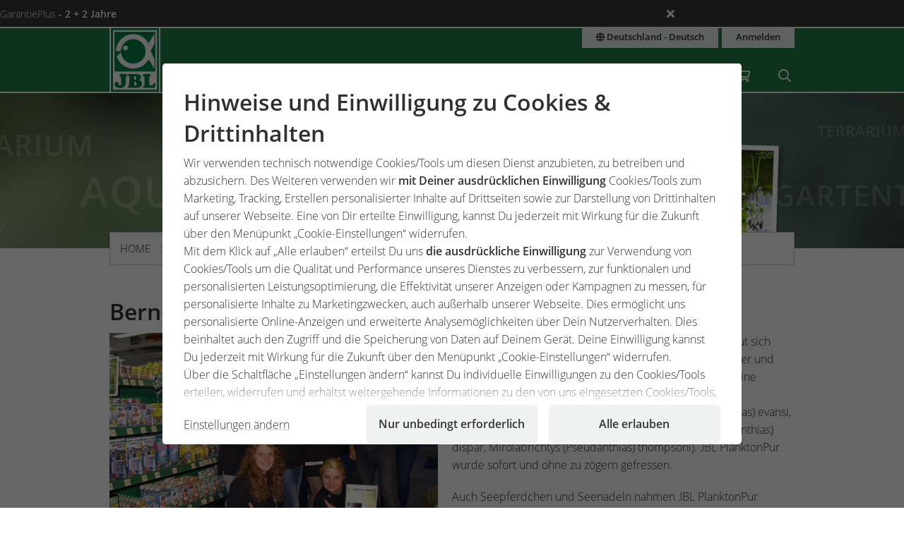

--- FILE ---
content_type: text/html;charset=UTF-8
request_url: https://www.jbl.de/de/presse/detail/475/bernd-silbermann-erhielt-das-erste-paket-jbl-planktonpur?country=de
body_size: 11141
content:
<!doctype html>
<html class="no-js" lang="de" prefix="og: http://ogp.me/ns#">
<head>
  <meta charset="utf-8">
  <meta name="viewport" content="width=device-width, initial-scale=1.0">
  <meta http-equiv="x-ua-compatible" content="ie=edge">
  <title>Bernd Silbermann erhielt das erste Paket JBL PlanktonPur</title>
  <link as="font" href="/lib/fonts/JBLSans_Light/JBLSansLight.woff2?v=1" type="font/woff2" crossorigin="anonymous">
  <link as="font" href="/lib/fonts/JBLSans_Semibold/JBLSansSemibold.woff2?v=1" type="font/woff2" crossorigin="anonymous">
  <meta name="robots" content="all">
  <meta property="og:title" content="Bernd Silbermann erhielt das erste Paket JBL PlanktonPur">
  <meta property="og:image" content="https://www.jbl.de/images/container/w608_h364/62679.jpg">
  <meta property="og:description" content="Das Team vom Zoofachgeschäft Silbermann in Lebach freut sich über die erste große Lieferung mit JBL PlanktonPur! Inhaber und Meerwasserspezialist Bernd Silbermann hat sich gleich eine Packung JBL PlanktonPur geschnappt und sie bei seinen Fahnenbarschen ausprobiert">
  <meta property="og:type" content="website">
  <meta name="description" content="Neben Produktneuheiten finden Sie hier viele weitere Informationen rund um JBL und Ihr Hobby. ">
  <meta name="keywords" content="Presse, PR, Neuigkeiten, News, Informationen, JBL">
  <meta name="msapplication-TileColor" content="#ffffff">
  <meta name="msapplication-TileImage" content="/mstile-144x144.png?v=477PM8m827">
  <meta name="theme-color" content="#F5F7F5">
  <link rel="apple-touch-icon" sizes="57x57" href="/apple-touch-icon-57x57.png?v=477PM8m827">
  <link rel="apple-touch-icon" sizes="60x60" href="/apple-touch-icon-60x60.png?v=477PM8m827">
  <link rel="apple-touch-icon" sizes="72x72" href="/apple-touch-icon-72x72.png?v=477PM8m827">
  <link rel="apple-touch-icon" sizes="76x76" href="/apple-touch-icon-76x76.png?v=477PM8m827">
  <link rel="apple-touch-icon" sizes="114x114" href="/apple-touch-icon-114x114.png?v=477PM8m827">
  <link rel="apple-touch-icon" sizes="120x120" href="/apple-touch-icon-120x120.png?v=477PM8m827">
  <link rel="apple-touch-icon" sizes="144x144" href="/apple-touch-icon-144x144.png?v=477PM8m827">
  <link rel="apple-touch-icon" sizes="152x152" href="/apple-touch-icon-152x152.png?v=477PM8m827">
  <link rel="apple-touch-icon" sizes="180x180" href="/apple-touch-icon-180x180.png?v=477PM8m827">
  <link rel="icon" href="/favicon.ico?v=477PM8m827" sizes="32x32">
  <link rel="icon" type="image/png" href="/favicon-32x32.png?v=477PM8m827" sizes="32x32">
  <link rel="icon" type="image/png" href="/android-chrome-192x192.png?v=477PM8m827" sizes="192x192">
  <link rel="icon" type="image/png" href="/favicon-96x96.png?v=477PM8m827" sizes="96x96">
  <link rel="icon" type="image/png" href="/favicon-16x16.png?v=477PM8m827" sizes="16x16">
  <link rel="manifest" href="/manifest.json?v=477PM8m827">
  <link rel="mask-icon" href="/safari-pinned-tab.svg?v=477PM8m827" color="#208149">
  <link rel="shortcut icon" href="/favicon.ico?v=477PM8m827">
  <link rel="canonical" href="https://www.jbl.de/de/presse/detail/475/bernd-silbermann-erhielt-das-erste-paket-jbl-planktonpur?country=de">
  <link rel="alternate" hreflang="en-dz" href="https://www.jbl.de/en/press/detail/475/bernd-silbermann-erhielt-das-erste-paket-jbl-planktonpur?country=dz">
  <link rel="alternate" hreflang="fr-dz" href="https://www.jbl.de/fr/presse/detail/475/bernd-silbermann-erhielt-das-erste-paket-jbl-planktonpur?country=dz">
  <link rel="alternate" hreflang="es-ar" href="https://www.jbl.de/es/prensa/detail/475/bernd-silbermann-erhielt-das-erste-paket-jbl-planktonpur?country=ar">
  <link rel="alternate" hreflang="en-au" href="https://www.jbl.de/en/press/detail/475/bernd-silbermann-erhielt-das-erste-paket-jbl-planktonpur?country=au">
  <link rel="alternate" hreflang="nl-be" href="https://www.jbl.de/nl/pers/detail/475/bernd-silbermann-erhielt-das-erste-paket-jbl-planktonpur?country=be">
  <link rel="alternate" hreflang="de-be" href="https://www.jbl.de/de/presse/detail/475/bernd-silbermann-erhielt-das-erste-paket-jbl-planktonpur?country=be">
  <link rel="alternate" hreflang="fr-be" href="https://www.jbl.de/fr/presse/detail/475/bernd-silbermann-erhielt-das-erste-paket-jbl-planktonpur?country=be">
  <link rel="alternate" hreflang="es-bo" href="https://www.jbl.de/es/prensa/detail/475/bernd-silbermann-erhielt-das-erste-paket-jbl-planktonpur?country=bo">
  <link rel="alternate" hreflang="en-ba" href="https://www.jbl.de/en/press/detail/475/bernd-silbermann-erhielt-das-erste-paket-jbl-planktonpur?country=ba">
  <link rel="alternate" hreflang="pt-br" href="https://www.jbl.de/pt/imprensa/detail/475/bernd-silbermann-erhielt-das-erste-paket-jbl-planktonpur?country=br">
  <link rel="alternate" hreflang="en-bn" href="https://www.jbl.de/en/press/detail/475/bernd-silbermann-erhielt-das-erste-paket-jbl-planktonpur?country=bn">
  <link rel="alternate" hreflang="en-bg" href="https://www.jbl.de/en/press/detail/475/bernd-silbermann-erhielt-das-erste-paket-jbl-planktonpur?country=bg">
  <link rel="alternate" hreflang="tr-bg" href="https://www.jbl.de/tr/basin/detail/475/bernd-silbermann-erhielt-das-erste-paket-jbl-planktonpur?country=bg">
  <link rel="alternate" hreflang="en-ca" href="https://www.jbl.de/en/press/detail/475/bernd-silbermann-erhielt-das-erste-paket-jbl-planktonpur?country=ca">
  <link rel="alternate" hreflang="fr-ca" href="https://www.jbl.de/fr/presse/detail/475/bernd-silbermann-erhielt-das-erste-paket-jbl-planktonpur?country=ca">
  <link rel="alternate" hreflang="cs-cz" href="https://www.jbl.de/cs/media/detail/475/bernd-silbermann-erhielt-das-erste-paket-jbl-planktonpur?country=cz">
  <link rel="alternate" hreflang="es-cl" href="https://www.jbl.de/es/prensa/detail/475/bernd-silbermann-erhielt-das-erste-paket-jbl-planktonpur?country=cl">
  <link rel="alternate" hreflang="en-cn" href="https://www.jbl.de/en/press/detail/475/bernd-silbermann-erhielt-das-erste-paket-jbl-planktonpur?country=cn">
  <link rel="alternate" hreflang="en-hr" href="https://www.jbl.de/en/press/detail/475/bernd-silbermann-erhielt-das-erste-paket-jbl-planktonpur?country=hr">
  <link rel="alternate" hreflang="en-cy" href="https://www.jbl.de/en/press/detail/475/bernd-silbermann-erhielt-das-erste-paket-jbl-planktonpur?country=cy">
  <link rel="alternate" hreflang="de-dk" href="https://www.jbl.de/de/presse/detail/475/bernd-silbermann-erhielt-das-erste-paket-jbl-planktonpur?country=dk">
  <link rel="alternate" hreflang="en-dk" href="https://www.jbl.de/en/press/detail/475/bernd-silbermann-erhielt-das-erste-paket-jbl-planktonpur?country=dk">
  <link rel="alternate" hreflang="de-de" href="https://www.jbl.de/de/presse/detail/475/bernd-silbermann-erhielt-das-erste-paket-jbl-planktonpur?country=de">
  <link rel="alternate" hreflang="en-eg" href="https://www.jbl.de/en/press/detail/475/bernd-silbermann-erhielt-das-erste-paket-jbl-planktonpur?country=eg">
  <link rel="alternate" hreflang="en-sv" href="https://www.jbl.de/en/press/detail/475/bernd-silbermann-erhielt-das-erste-paket-jbl-planktonpur?country=sv">
  <link rel="alternate" hreflang="es-sv" href="https://www.jbl.de/es/prensa/detail/475/bernd-silbermann-erhielt-das-erste-paket-jbl-planktonpur?country=sv">
  <link rel="alternate" hreflang="en-ee" href="https://www.jbl.de/en/press/detail/475/bernd-silbermann-erhielt-das-erste-paket-jbl-planktonpur?country=ee">
  <link rel="alternate" hreflang="en-fo" href="https://www.jbl.de/en/press/detail/475/bernd-silbermann-erhielt-das-erste-paket-jbl-planktonpur?country=fo">
  <link rel="alternate" hreflang="en-fi" href="https://www.jbl.de/en/press/detail/475/bernd-silbermann-erhielt-das-erste-paket-jbl-planktonpur?country=fi">
  <link rel="alternate" hreflang="en-fr" href="https://www.jbl.de/en/press/detail/475/bernd-silbermann-erhielt-das-erste-paket-jbl-planktonpur?country=fr">
  <link rel="alternate" hreflang="fr-fr" href="https://www.jbl.de/fr/presse/detail/475/bernd-silbermann-erhielt-das-erste-paket-jbl-planktonpur?country=fr">
  <link rel="alternate" hreflang="en-ge" href="https://www.jbl.de/en/press/detail/475/bernd-silbermann-erhielt-das-erste-paket-jbl-planktonpur?country=ge">
  <link rel="alternate" hreflang="en-gi" href="https://www.jbl.de/en/press/detail/475/bernd-silbermann-erhielt-das-erste-paket-jbl-planktonpur?country=gi">
  <link rel="alternate" hreflang="es-gi" href="https://www.jbl.de/es/prensa/detail/475/bernd-silbermann-erhielt-das-erste-paket-jbl-planktonpur?country=gi">
  <link rel="alternate" hreflang="en-gb" href="https://www.jbl.de/en/press/detail/475/bernd-silbermann-erhielt-das-erste-paket-jbl-planktonpur?country=gb">
  <link rel="alternate" hreflang="en-gr" href="https://www.jbl.de/en/press/detail/475/bernd-silbermann-erhielt-das-erste-paket-jbl-planktonpur?country=gr">
  <link rel="alternate" hreflang="en-gl" href="https://www.jbl.de/en/press/detail/475/bernd-silbermann-erhielt-das-erste-paket-jbl-planktonpur?country=gl">
  <link rel="alternate" hreflang="fr-gp" href="https://www.jbl.de/fr/presse/detail/475/bernd-silbermann-erhielt-das-erste-paket-jbl-planktonpur?country=gp">
  <link rel="alternate" hreflang="en-hk" href="https://www.jbl.de/en/press/detail/475/bernd-silbermann-erhielt-das-erste-paket-jbl-planktonpur?country=hk">
  <link rel="alternate" hreflang="en-hu" href="https://www.jbl.de/en/press/detail/475/bernd-silbermann-erhielt-das-erste-paket-jbl-planktonpur?country=hu">
  <link rel="alternate" hreflang="en-is" href="https://www.jbl.de/en/press/detail/475/bernd-silbermann-erhielt-das-erste-paket-jbl-planktonpur?country=is">
  <link rel="alternate" hreflang="fr-re" href="https://www.jbl.de/fr/presse/detail/475/bernd-silbermann-erhielt-das-erste-paket-jbl-planktonpur?country=re">
  <link rel="alternate" hreflang="en-in" href="https://www.jbl.de/en/press/detail/475/bernd-silbermann-erhielt-das-erste-paket-jbl-planktonpur?country=in">
  <link rel="alternate" hreflang="en-id" href="https://www.jbl.de/en/press/detail/475/bernd-silbermann-erhielt-das-erste-paket-jbl-planktonpur?country=id">
  <link rel="alternate" hreflang="en-ir" href="https://www.jbl.de/en/press/detail/475/bernd-silbermann-erhielt-das-erste-paket-jbl-planktonpur?country=ir">
  <link rel="alternate" hreflang="en-ie" href="https://www.jbl.de/en/press/detail/475/bernd-silbermann-erhielt-das-erste-paket-jbl-planktonpur?country=ie">
  <link rel="alternate" hreflang="en-il" href="https://www.jbl.de/en/press/detail/475/bernd-silbermann-erhielt-das-erste-paket-jbl-planktonpur?country=il">
  <link rel="alternate" hreflang="it-it" href="https://www.jbl.de/it/stampa/detail/475/bernd-silbermann-erhielt-das-erste-paket-jbl-planktonpur?country=it">
  <link rel="alternate" hreflang="en-jp" href="https://www.jbl.de/en/press/detail/475/bernd-silbermann-erhielt-das-erste-paket-jbl-planktonpur?country=jp">
  <link rel="alternate" hreflang="en-jo" href="https://www.jbl.de/en/press/detail/475/bernd-silbermann-erhielt-das-erste-paket-jbl-planktonpur?country=jo">
  <link rel="alternate" hreflang="en-kz" href="https://www.jbl.de/en/press/detail/475/bernd-silbermann-erhielt-das-erste-paket-jbl-planktonpur?country=kz">
  <link rel="alternate" hreflang="en-ke" href="https://www.jbl.de/en/press/detail/475/bernd-silbermann-erhielt-das-erste-paket-jbl-planktonpur?country=ke">
  <link rel="alternate" hreflang="tr-cy" href="https://www.jbl.de/tr/basin/detail/475/bernd-silbermann-erhielt-das-erste-paket-jbl-planktonpur?country=cy">
  <link rel="alternate" hreflang="en-kr" href="https://www.jbl.de/en/press/detail/475/bernd-silbermann-erhielt-das-erste-paket-jbl-planktonpur?country=kr">
  <link rel="alternate" hreflang="en-lv" href="https://www.jbl.de/en/press/detail/475/bernd-silbermann-erhielt-das-erste-paket-jbl-planktonpur?country=lv">
  <link rel="alternate" hreflang="fr-mc" href="https://www.jbl.de/fr/presse/detail/475/bernd-silbermann-erhielt-das-erste-paket-jbl-planktonpur?country=mc">
  <link rel="alternate" hreflang="en-lb" href="https://www.jbl.de/en/press/detail/475/bernd-silbermann-erhielt-das-erste-paket-jbl-planktonpur?country=lb">
  <link rel="alternate" hreflang="de-li" href="https://www.jbl.de/de/presse/detail/475/bernd-silbermann-erhielt-das-erste-paket-jbl-planktonpur?country=li">
  <link rel="alternate" hreflang="en-lt" href="https://www.jbl.de/en/press/detail/475/bernd-silbermann-erhielt-das-erste-paket-jbl-planktonpur?country=lt">
  <link rel="alternate" hreflang="fr-lu" href="https://www.jbl.de/fr/presse/detail/475/bernd-silbermann-erhielt-das-erste-paket-jbl-planktonpur?country=lu">
  <link rel="alternate" hreflang="de-lu" href="https://www.jbl.de/de/presse/detail/475/bernd-silbermann-erhielt-das-erste-paket-jbl-planktonpur?country=lu">
  <link rel="alternate" hreflang="en-mg" href="https://www.jbl.de/en/press/detail/475/bernd-silbermann-erhielt-das-erste-paket-jbl-planktonpur?country=mg">
  <link rel="alternate" hreflang="fr-mg" href="https://www.jbl.de/fr/presse/detail/475/bernd-silbermann-erhielt-das-erste-paket-jbl-planktonpur?country=mg">
  <link rel="alternate" hreflang="en-mw" href="https://www.jbl.de/en/press/detail/475/bernd-silbermann-erhielt-das-erste-paket-jbl-planktonpur?country=mw">
  <link rel="alternate" hreflang="en-my" href="https://www.jbl.de/en/press/detail/475/bernd-silbermann-erhielt-das-erste-paket-jbl-planktonpur?country=my">
  <link rel="alternate" hreflang="en-mt" href="https://www.jbl.de/en/press/detail/475/bernd-silbermann-erhielt-das-erste-paket-jbl-planktonpur?country=mt">
  <link rel="alternate" hreflang="en-ma" href="https://www.jbl.de/en/press/detail/475/bernd-silbermann-erhielt-das-erste-paket-jbl-planktonpur?country=ma">
  <link rel="alternate" hreflang="fr-mq" href="https://www.jbl.de/fr/presse/detail/475/bernd-silbermann-erhielt-das-erste-paket-jbl-planktonpur?country=mq">
  <link rel="alternate" hreflang="en-mu" href="https://www.jbl.de/en/press/detail/475/bernd-silbermann-erhielt-das-erste-paket-jbl-planktonpur?country=mu">
  <link rel="alternate" hreflang="fr-yt" href="https://www.jbl.de/fr/presse/detail/475/bernd-silbermann-erhielt-das-erste-paket-jbl-planktonpur?country=yt">
  <link rel="alternate" hreflang="es-mx" href="https://www.jbl.de/es/prensa/detail/475/bernd-silbermann-erhielt-das-erste-paket-jbl-planktonpur?country=mx">
  <link rel="alternate" hreflang="en-md" href="https://www.jbl.de/en/press/detail/475/bernd-silbermann-erhielt-das-erste-paket-jbl-planktonpur?country=md">
  <link rel="alternate" hreflang="nl-nl" href="https://www.jbl.de/nl/pers/detail/475/bernd-silbermann-erhielt-das-erste-paket-jbl-planktonpur?country=nl">
  <link rel="alternate" hreflang="en-nz" href="https://www.jbl.de/en/press/detail/475/bernd-silbermann-erhielt-das-erste-paket-jbl-planktonpur?country=nz">
  <link rel="alternate" hreflang="en-kp" href="https://www.jbl.de/en/press/detail/475/bernd-silbermann-erhielt-das-erste-paket-jbl-planktonpur?country=kp">
  <link rel="alternate" hreflang="en-no" href="https://www.jbl.de/en/press/detail/475/bernd-silbermann-erhielt-das-erste-paket-jbl-planktonpur?country=no">
  <link rel="alternate" hreflang="fr-nc" href="https://www.jbl.de/fr/presse/detail/475/bernd-silbermann-erhielt-das-erste-paket-jbl-planktonpur?country=nc">
  <link rel="alternate" hreflang="de-at" href="https://www.jbl.de/de/presse/detail/475/bernd-silbermann-erhielt-das-erste-paket-jbl-planktonpur?country=at">
  <link rel="alternate" hreflang="es-pe" href="https://www.jbl.de/es/prensa/detail/475/bernd-silbermann-erhielt-das-erste-paket-jbl-planktonpur?country=pe">
  <link rel="alternate" hreflang="en-ph" href="https://www.jbl.de/en/press/detail/475/bernd-silbermann-erhielt-das-erste-paket-jbl-planktonpur?country=ph">
  <link rel="alternate" hreflang="pl-pl" href="https://www.jbl.de/pl/prasa/detail/475/bernd-silbermann-erhielt-das-erste-paket-jbl-planktonpur?country=pl">
  <link rel="alternate" hreflang="pt-pt" href="https://www.jbl.de/pt/imprensa/detail/475/bernd-silbermann-erhielt-das-erste-paket-jbl-planktonpur?country=pt">
  <link rel="alternate" hreflang="en-ro" href="https://www.jbl.de/en/press/detail/475/bernd-silbermann-erhielt-das-erste-paket-jbl-planktonpur?country=ro">
  <link rel="alternate" hreflang="it-sm" href="https://www.jbl.de/it/stampa/detail/475/bernd-silbermann-erhielt-das-erste-paket-jbl-planktonpur?country=sm">
  <link rel="alternate" hreflang="de-ch" href="https://www.jbl.de/de/presse/detail/475/bernd-silbermann-erhielt-das-erste-paket-jbl-planktonpur?country=ch">
  <link rel="alternate" hreflang="fr-sn" href="https://www.jbl.de/fr/presse/detail/475/bernd-silbermann-erhielt-das-erste-paket-jbl-planktonpur?country=sn">
  <link rel="alternate" hreflang="en-rs" href="https://www.jbl.de/en/press/detail/475/bernd-silbermann-erhielt-das-erste-paket-jbl-planktonpur?country=rs">
  <link rel="alternate" hreflang="en-sg" href="https://www.jbl.de/en/press/detail/475/bernd-silbermann-erhielt-das-erste-paket-jbl-planktonpur?country=sg">
  <link rel="alternate" hreflang="en-sk" href="https://www.jbl.de/en/press/detail/475/bernd-silbermann-erhielt-das-erste-paket-jbl-planktonpur?country=sk">
  <link rel="alternate" hreflang="en-si" href="https://www.jbl.de/en/press/detail/475/bernd-silbermann-erhielt-das-erste-paket-jbl-planktonpur?country=si">
  <link rel="alternate" hreflang="en-za" href="https://www.jbl.de/en/press/detail/475/bernd-silbermann-erhielt-das-erste-paket-jbl-planktonpur?country=za">
  <link rel="alternate" hreflang="en-es" href="https://www.jbl.de/en/press/detail/475/bernd-silbermann-erhielt-das-erste-paket-jbl-planktonpur?country=es">
  <link rel="alternate" hreflang="es-es" href="https://www.jbl.de/es/prensa/detail/475/bernd-silbermann-erhielt-das-erste-paket-jbl-planktonpur?country=es">
  <link rel="alternate" hreflang="fr-ch" href="https://www.jbl.de/fr/presse/detail/475/bernd-silbermann-erhielt-das-erste-paket-jbl-planktonpur?country=ch">
  <link rel="alternate" hreflang="en-se" href="https://www.jbl.de/en/press/detail/475/bernd-silbermann-erhielt-das-erste-paket-jbl-planktonpur?country=se">
  <link rel="alternate" hreflang="it-ch" href="https://www.jbl.de/it/stampa/detail/475/bernd-silbermann-erhielt-das-erste-paket-jbl-planktonpur?country=ch">
  <link rel="alternate" hreflang="en-sy" href="https://www.jbl.de/en/press/detail/475/bernd-silbermann-erhielt-das-erste-paket-jbl-planktonpur?country=sy">
  <link rel="alternate" hreflang="en-tw" href="https://www.jbl.de/en/press/detail/475/bernd-silbermann-erhielt-das-erste-paket-jbl-planktonpur?country=tw">
  <link rel="alternate" hreflang="en-th" href="https://www.jbl.de/en/press/detail/475/bernd-silbermann-erhielt-das-erste-paket-jbl-planktonpur?country=th">
  <link rel="alternate" hreflang="tr-tr" href="https://www.jbl.de/tr/basin/detail/475/bernd-silbermann-erhielt-das-erste-paket-jbl-planktonpur?country=tr">
  <link rel="alternate" hreflang="en-ua" href="https://www.jbl.de/en/press/detail/475/bernd-silbermann-erhielt-das-erste-paket-jbl-planktonpur?country=ua">
  <link rel="alternate" hreflang="en-ae" href="https://www.jbl.de/en/press/detail/475/bernd-silbermann-erhielt-das-erste-paket-jbl-planktonpur?country=ae">
  <link rel="alternate" hreflang="en-us" href="https://www.jbl.de/en/press/detail/475/bernd-silbermann-erhielt-das-erste-paket-jbl-planktonpur?country=us">
  <link rel="alternate" hreflang="en-vn" href="https://www.jbl.de/en/press/detail/475/bernd-silbermann-erhielt-das-erste-paket-jbl-planktonpur?country=vn">
  <link rel="alternate" hreflang="ru-by" href="https://www.jbl.de/ru/Пресса/detail/475/bernd-silbermann-erhielt-das-erste-paket-jbl-planktonpur?country=by">
  <link rel="alternate" hreflang="ru-kz" href="https://www.jbl.de/ru/Пресса/detail/475/bernd-silbermann-erhielt-das-erste-paket-jbl-planktonpur?country=kz">
  <link rel="alternate" hreflang="ru-lv" href="https://www.jbl.de/ru/Пресса/detail/475/bernd-silbermann-erhielt-das-erste-paket-jbl-planktonpur?country=lv">
  <link rel="alternate" hreflang="ru-ru" href="https://www.jbl.de/ru/Пресса/detail/475/bernd-silbermann-erhielt-das-erste-paket-jbl-planktonpur?country=ru">
  <link rel="alternate" hreflang="ru-ua" href="https://www.jbl.de/ru/Пресса/detail/475/bernd-silbermann-erhielt-das-erste-paket-jbl-planktonpur?country=ua">
  <link rel="alternate" hreflang="ru-ee" href="https://www.jbl.de/ru/Пресса/detail/475/bernd-silbermann-erhielt-das-erste-paket-jbl-planktonpur?country=ee">
  <link rel="alternate" href="https://www.jbl.de/de/lang/meinjbl-land-sprache?country=de" hreflang="x-default">
  <link rel="preload" as="style" href="/lib/cache/css/all_html_941.css" media="all">  <link rel="stylesheet" type="text/css" href="/lib/cache/css/all_html_941.css" media="all">
  <link rel="preload" as="style" href="/lib/cache/css/print_html_941.css" media="print">  <link rel="stylesheet" type="text/css" href="/lib/cache/css/print_html_941.css" media="print">
  <link rel="preload" as="script" href="/lib/cache/js/html_879_de.js">  <script rel="preload" src="/lib/cache/js/html_879_de.js"></script>
  <style type="text/css" media="all">
.app-press-detail .content-block .links {
  background-color: #eff2f0;
  padding: 1.25rem 1.25rem 0 1.25rem;
}
/*# sourceMappingURL=default.css.map */
  </style>
  <link rel="alternate" type="application/rss+xml" title="RSS" href="/de-de/rss/blog" />
<meta property="og:title" content="Bernd Silbermann erhielt das erste Paket JBL PlanktonPur" />
  <script type="application/ld+json">
  [{"@context":"https:\/\/schema.org","@type":"BreadcrumbList","itemListElement":[{"@type":"ListItem","position":1,"name":"Home","item":"https:\/\/www.jbl.de\/de?country=de"},{"@type":"ListItem","position":2,"name":"Unternehmen","item":"https:\/\/www.jbl.de\/de\/unternehmen\/detail\/7?country=de"},{"@type":"ListItem","position":3,"name":"Presse","item":"https:\/\/www.jbl.de\/de\/presse?country=de"},{"@type":"ListItem","position":4,"name":"Bernd Silbermann erhielt das erste Paket JBL PlanktonPur","item":"https:\/\/www.jbl.de\/de\/presse\/detail\/475\/bernd-silbermann-erhielt-das-erste-paket-jbl-planktonpur?country=de"}]}]
  </script>
  <script src="https://rybbit.oct.de/api/script.js" data-site-id="df38283084e9" defer></script>
  <meta name="google-site-verification" content="main_page_google_site_verification">
</head>
<body id="page-body" class="app-press-detail app-name-press app-func-detail exclusive ">
<section id="announcements_bar" class="announcements-bar visually-hidden">
 <div>
   <ul>
        <li data-id="5" data-update-date="2025-01-06 14:47:44"
        >
          <a href="/de/productsregistration/guaranteeplus/jbl-garantieplus-die-erweiterte-4-jahres-garantie?country=de">
          GarantiePlus
          <strong>- 2 + 2 Jahre</strong>
          </a>
          <div class="comment">Mit der Garantieverlängerung JBL GarantiePlus sicherst du dir deine extralange erweiterte 4-Jahres-Garantie ab Kaufdatum für dein JBL Produkt.</div>
        </li>
   </ul>
  <button class="close" aria-label="Ankündigungen schließen"><span class="ji ji-times"></span></button>
 </div>
</section>
<div class="off-canvas-wrap" data-offcanvas>
  <div class="inner-wrap">
    <nav class="tab-bar show-for-small-only" aria-hidden="true">
      <section class="left tab-bar-section">
        <span class="title">
          <a href="/"><span class="company-name">JBL GmbH & Co. KG</span></a>
        </span>
        <ul class="menu-cart-wrap">
          <li class="cart "><a aria-label="Warenkorb / Wunschzettel" class="" href="/de/shopcart/meinjbl-warenkorb-wunschzettel?country=de"><span class="fa fa-shopping-cart"></span>
<span style="display:none;" class="cart-count">0</span>
<span style="display:none;" class="wishlist-count">0</span></a></li>
<li class=" "><a aria-label="Suche" class="" href="/de/suche?country=de"><span class="ji ji-search" ></span></a></li>
        </ul>
      </section>
      <section class="right-small">
        <a class="right-off-canvas-toggle" href="#navigation-mobil-right" >
          <span class="fa fa-bars"></span>
        </a>
      </section>
    </nav>
    <aside id="navigation-mobil-right" class="right-off-canvas-menu">
      <ul class="off-canvas-list">
        <li class=" "><a aria-label="Themenwelt" class="" href="/de/themenwelt?country=de">Themenwelt</a></li>
<li class=" "><a aria-label="Produkte & Shop" class="" href="/de/produkte/jbl-shop-fuer-aquarium-teich-terrarium?country=de">Produkte & Shop</a></li>
<li class="  has-dropdown has-submenu"><a aria-label="Service" class="" href="/de/service?country=de">Service</a><ul class="right-submenu"><li class="back"><a href="#">zurück</a></li><li><label>Service</label></li><li><a href="/de/service?country=de">Service anzeigen</a></li><li class="aquariumnano group  has-submenu"><a aria-label="Labore / Rechner" class="" href="/de/rechner-labore/service-labore-rechner?country=de">Labore / Rechner</a><ul class="right-submenu"><li class="back"><a href="#">zurück</a></li><li><label>Labore / Rechner</label></li><li><a href="/de/rechner-labore/service-labore-rechner?country=de">Labore / Rechner anzeigen</a></li><li class="onlinehospital "><a aria-label="Online Hospital" class="" href="/de/online-hospital?country=de">Online Hospital</a></li>
<li class="aquariumlab load_lab"><a aria-label="Wasseranalyse Online-Labor" class="" href="/de/wasseranalyse/load_lab/13/wasseranalyse-online-labor?country=de">Wasseranalyse Online-Labor</a></li>
<li class=" proscape_dosage"><a aria-label="ProScape Düngerrechner" class="" href="/de/proscape-dosage/proscape_dosage/proscape-duengerrechner?country=de">ProScape Düngerrechner</a></li>
<li class=" proscape_substrate"><a aria-label="ProScape Bodengrundrechner" class="" href="/de/proscape-substrate/proscape_substrate/proscape-bodengrundrechner?country=de">ProScape Bodengrundrechner</a></li>
</ul></li>
<li class="group  has-submenu"><a aria-label="Landingpages" class="" href="/de/landingpages?country=de">Landingpages</a><ul class="right-submenu"><li class="back"><a href="#">zurück</a></li><li><label>Landingpages</label></li><li><a href="/de/landingpages?country=de">Landingpages anzeigen</a></li><li class="exclusive "><a aria-label="PROPOND" class="" href="/de/propond_2025/propond-natural-energy-optimized?country=de">PROPOND</a></li>
<li class="exclusive "><a aria-label="PROTERRA" class="" href="/de/proterra/proterra-natuerlich-vielfaeltig?country=de">PROTERRA</a></li>
<li class="pond "><a aria-label="1-2-3-algenfrei Konzept" class="" href="/de/1-2-3-algenfrei/1-2-3-algenfrei-konzept?country=de">1-2-3-algenfrei Konzept</a></li>
</ul></li>
<li class="support group  has-submenu"><a aria-label="Kundenservice Center" class="" href="/de/support/customer-service-center?country=de">Kundenservice Center</a><ul class="right-submenu"><li class="back"><a href="#">zurück</a></li><li><label>Kundenservice Center</label></li><li><a href="/de/support/customer-service-center?country=de">Kundenservice Center anzeigen</a></li><li class="aquariumfreshwater group "><a aria-label="FAQ" class="" href="/de/faq?country=de">FAQ</a></li>
<li class=" "><a aria-label="Produktregistrierung" class="" href="/de/productregistration/produktregistrierung?country=de">Produktregistrierung</a></li>
<li class="exclusive guaranteeplus"><a aria-label="GarantiePlus" class="" href="/de/productguarantee/guaranteeplus/jbl-garantieplus-die-erweiterte-4-jahres-garantie?country=de">GarantiePlus</a></li>
<li class=" "><a aria-label="Kundenzufriedenheit" class="" href="/de/kundenzufriedenheit?country=de">Kundenzufriedenheit</a></li>
</ul></li>
<li class="exclusive "><a aria-label="Handbücher & Broschüren" class="" href="/de/katalog/service-handbuecher-broschueren?country=de">Handbücher & Broschüren</a></li>
<li class="storelocator "><a aria-label="Händlersuche" class="" href="/de/haendlersuche?country=de">Händlersuche</a></li>
</ul></li>
<li class="  has-dropdown has-submenu"><a aria-label="meinJBL" class="" href="/de/meinjbl?country=de">meinJBL</a><ul class="right-submenu"><li class="back"><a href="#">zurück</a></li><li><label>meinJBL</label></li><li><a href="/de/meinjbl?country=de">meinJBL anzeigen</a></li><li class="exclusive "><a aria-label="Blog" class="" href="/de/blog?country=de">Blog</a></li>
<li class="exclusive "><a aria-label="Podcast" class="" href="/de/podcast/tropenfieber-hobby-meets-nature?country=de">Podcast</a></li>
<li class="exclusive "><a aria-label="Gewinnspiele" class="" href="/de/competitions/gewinnspiele?country=de">Gewinnspiele</a></li>
<li class="newsletter exclusive "><a aria-label="Newsletter" class="" href="/de/newsletter?country=de">Newsletter</a></li>
<li class="exclusive "><a aria-label="#jbldeal" class="" href="/de/jbldeal/jbldeal-uebersicht?country=de">#jbldeal</a></li>
<li class="events exclusive "><a aria-label="Expeditionen" class="" href="/de/expeditionen?country=de">Expeditionen</a></li>
</ul></li>
<li class="company detail has-dropdown has-submenu"><a aria-label="Unternehmen" class="" href="/de/unternehmen/detail/7?country=de">Unternehmen</a><ul class="right-submenu"><li class="back"><a href="#">zurück</a></li><li><label>Unternehmen</label></li><li><a href="/de/unternehmen/detail/7?country=de">Unternehmen anzeigen</a></li><li class="exclusive section"><a aria-label="Über JBL" class="" href="/de/overview/section/22/unternehmen-ueber-jbl?country=de">Über JBL</a></li>
<li class="company exclusive section"><a aria-label="Historie" class="" href="/de/history/section/19/unternehmen-historie?country=de">Historie</a></li>
<li class="company exclusive section"><a aria-label="Philosophie" class="" href="/de/unternehmen-philosophie/section/20?country=de">Philosophie</a></li>
<li class="exclusive section"><a aria-label="Forschung" class="" href="/de/research/section/21/unternehmen-forschung?country=de">Forschung</a></li>
<li class="exclusive section"><a aria-label="Qualitätsmanagement" class="" href="/de/quality/section/23/unternehmen-qualitaetsmanagement?country=de">Qualitätsmanagement</a></li>
<li class="exclusive section"><a aria-label="Produktion" class="" href="/de/production/section/26/unternehmen-produktion?country=de">Produktion</a></li>
<li class="company exclusive section"><a aria-label="Nachhaltigkeit" class="" href="/de/ecology/section/25/unternehmen-nachhaltigkeit?country=de">Nachhaltigkeit</a></li>
<li class="exclusive section"><a aria-label="JBL weltweit" class="" href="/de/worldwide/section/24/unternehmen-jbl-weltweit?country=de">JBL weltweit</a></li>
<li class="exclusive section"><a aria-label="Mitarbeiter" class="" href="/de/employee/section/27/unternehmen-mitarbeiter?country=de">Mitarbeiter</a></li>
<li class="exclusive section"><a aria-label="Karriere" class="" href="/de/unternehmen-jobs/section/28/unternehmen-karriere?country=de">Karriere</a></li>
<li class="exclusive "><a aria-label="Presse" class="" href="/de/presse?country=de">Presse</a></li>
<li class="company exclusive section"><a aria-label="Auszeichnungen" class="" href="/de/awards/section/35/auszeichnungen?country=de">Auszeichnungen</a></li>
</ul></li>
      </ul>
      <div class="menu-functions text-center">
        <div class="menu-lang-block"><a aria-label="Land & Sprache" class="button small expand" href="/de/lang/meinjbl-land-sprache?current_app_name=press&amp;current_app_func=detail&amp;current_app_para=%257B%2522id%2522%253A%2522475%2522%257D&amp;country=de"><span title="Land & Sprache" class="ji ji-globe"></span> Deutschland - Deutsch</a></div>
<div class="menu-lang-block"><a aria-label="Anmelden" class="button small expand" href="/de/login/meinjbl-anmelden?country=de">Anmelden</a></div>
        <div class="menu-copyright">
          <div>&copy; 1968 - 2026
            <a href="https://www.jbl.de">JBL GmbH & Co. KG</a></div>
          <div>&copy; 2010 - 2026
            <a href="https://www.october-labs.de">October Labs GmbH</a></div>
        </div>
      </div>
    </aside>
    <div id="navigation-top-bar" class="contain-to-grid hide-for-small">
      <nav class="top-bar" data-topbar role="navigation">
        <ul class="title-area">
          <li class="name">
            <a href="/de?country=de" aria-label="JBL GmbH & Co. KG"><span class="company-name">JBL GmbH & Co. KG</span></a>
          </li>
        </ul>
        <section class="top-bar-section">
          <ul class="left">
            <li class=" "><a aria-label="Themenwelt" class="" href="/de/themenwelt?country=de">Themenwelt</a></li>
<li class=" "><a aria-label="Produkte & Shop" class="" href="/de/produkte/jbl-shop-fuer-aquarium-teich-terrarium?country=de">Produkte & Shop</a></li>
<li class="  has-dropdown"><a aria-label="Service" class="" href="/de/service?country=de">Service</a><div class="dropdown"><div class="dropdown-box"><ul class=""><li class="aquariumnano group "><a aria-label="Labore / Rechner" class="" href="/de/rechner-labore/service-labore-rechner?country=de">Labore / Rechner</a><ul class=""><li class="onlinehospital "><a aria-label="Online Hospital" class="" href="/de/online-hospital?country=de">Online Hospital</a></li>
<li class="aquariumlab load_lab"><a aria-label="Wasseranalyse Online-Labor" class="" href="/de/wasseranalyse/load_lab/13/wasseranalyse-online-labor?country=de">Wasseranalyse Online-Labor</a></li>
<li class=" proscape_dosage"><a aria-label="ProScape Düngerrechner" class="" href="/de/proscape-dosage/proscape_dosage/proscape-duengerrechner?country=de">ProScape Düngerrechner</a></li>
<li class=" proscape_substrate"><a aria-label="ProScape Bodengrundrechner" class="" href="/de/proscape-substrate/proscape_substrate/proscape-bodengrundrechner?country=de">ProScape Bodengrundrechner</a></li>
</ul></li>
<li class="group "><a aria-label="Landingpages" class="" href="/de/landingpages?country=de">Landingpages</a><ul class=""><li class="exclusive "><a aria-label="PROPOND" class="" href="/de/propond_2025/propond-natural-energy-optimized?country=de">PROPOND</a></li>
<li class="exclusive "><a aria-label="PROTERRA" class="" href="/de/proterra/proterra-natuerlich-vielfaeltig?country=de">PROTERRA</a></li>
<li class="pond "><a aria-label="1-2-3-algenfrei Konzept" class="" href="/de/1-2-3-algenfrei/1-2-3-algenfrei-konzept?country=de">1-2-3-algenfrei Konzept</a></li>
</ul></li>
<li class="support group "><a aria-label="Kundenservice Center" class="" href="/de/support/customer-service-center?country=de">Kundenservice Center</a><ul class=""><li class="aquariumfreshwater group "><a aria-label="FAQ" class="" href="/de/faq?country=de">FAQ</a></li>
<li class=" "><a aria-label="Produktregistrierung" class="" href="/de/productregistration/produktregistrierung?country=de">Produktregistrierung</a></li>
<li class="exclusive guaranteeplus"><a aria-label="GarantiePlus" class="" href="/de/productguarantee/guaranteeplus/jbl-garantieplus-die-erweiterte-4-jahres-garantie?country=de">GarantiePlus</a></li>
<li class=" "><a aria-label="Kundenzufriedenheit" class="" href="/de/kundenzufriedenheit?country=de">Kundenzufriedenheit</a></li>
</ul></li>
<li class="exclusive "><a aria-label="Handbücher & Broschüren" class="" href="/de/katalog/service-handbuecher-broschueren?country=de">Handbücher & Broschüren</a></li>
<li class="storelocator "><a aria-label="Händlersuche" class="" href="/de/haendlersuche?country=de">Händlersuche</a></li>
</ul></div></div></li>
<li class="  has-dropdown"><a aria-label="meinJBL" class="" href="/de/meinjbl?country=de">meinJBL</a><div class="dropdown"><div class="dropdown-box"><ul class=""><li class="exclusive "><a aria-label="Blog" class="" href="/de/blog?country=de">Blog</a></li>
<li class="exclusive "><a aria-label="Podcast" class="" href="/de/podcast/tropenfieber-hobby-meets-nature?country=de">Podcast</a></li>
<li class="exclusive "><a aria-label="Gewinnspiele" class="" href="/de/competitions/gewinnspiele?country=de">Gewinnspiele</a></li>
<li class="newsletter exclusive "><a aria-label="Newsletter" class="" href="/de/newsletter?country=de">Newsletter</a></li>
<li class="exclusive "><a aria-label="#jbldeal" class="" href="/de/jbldeal/jbldeal-uebersicht?country=de">#jbldeal</a></li>
<li class="events exclusive "><a aria-label="Expeditionen" class="" href="/de/expeditionen?country=de">Expeditionen</a></li>
</ul></div></div></li>
<li class="company detail has-dropdown"><a aria-label="Unternehmen" class="" href="/de/unternehmen/detail/7?country=de">Unternehmen</a><div class="dropdown"><div class="dropdown-box"><ul class=""><li class="exclusive section"><a aria-label="Über JBL" class="" href="/de/overview/section/22/unternehmen-ueber-jbl?country=de">Über JBL</a></li>
<li class="company exclusive section"><a aria-label="Historie" class="" href="/de/history/section/19/unternehmen-historie?country=de">Historie</a></li>
<li class="company exclusive section"><a aria-label="Philosophie" class="" href="/de/unternehmen-philosophie/section/20?country=de">Philosophie</a></li>
<li class="exclusive section"><a aria-label="Forschung" class="" href="/de/research/section/21/unternehmen-forschung?country=de">Forschung</a></li>
<li class="exclusive section"><a aria-label="Qualitätsmanagement" class="" href="/de/quality/section/23/unternehmen-qualitaetsmanagement?country=de">Qualitätsmanagement</a></li>
<li class="exclusive section"><a aria-label="Produktion" class="" href="/de/production/section/26/unternehmen-produktion?country=de">Produktion</a></li>
<li class="company exclusive section"><a aria-label="Nachhaltigkeit" class="" href="/de/ecology/section/25/unternehmen-nachhaltigkeit?country=de">Nachhaltigkeit</a></li>
<li class="exclusive section"><a aria-label="JBL weltweit" class="" href="/de/worldwide/section/24/unternehmen-jbl-weltweit?country=de">JBL weltweit</a></li>
<li class="exclusive section"><a aria-label="Mitarbeiter" class="" href="/de/employee/section/27/unternehmen-mitarbeiter?country=de">Mitarbeiter</a></li>
<li class="exclusive section"><a aria-label="Karriere" class="" href="/de/unternehmen-jobs/section/28/unternehmen-karriere?country=de">Karriere</a></li>
<li class="exclusive "><a aria-label="Presse" class="" href="/de/presse?country=de">Presse</a></li>
<li class="company exclusive section"><a aria-label="Auszeichnungen" class="" href="/de/awards/section/35/auszeichnungen?country=de">Auszeichnungen</a></li>
</ul></div></div></li>
          </ul>
          <ul class="right menu-icons">
            <li class="cart "><a aria-label="Warenkorb / Wunschzettel" class="" href="/de/shopcart/meinjbl-warenkorb-wunschzettel?country=de"><span class="fa fa-shopping-cart"></span>
<span style="display:none;" class="cart-count">0</span>
<span style="display:none;" class="wishlist-count">0</span></a></li>
<li class=" "><a aria-label="Suche" class="" href="/de/suche?country=de"><span class="ji ji-search" ></span></a></li>
          </ul>
          <ul class="right top-overlay">
            <li class=" "><a aria-label="Land & Sprache" class="" href="/de/lang/meinjbl-land-sprache?current_app_name=press&amp;current_app_func=detail&amp;current_app_para=%257B%2522id%2522%253A%2522475%2522%257D&amp;country=de"><span title="Land & Sprache" class="ji ji-globe"></span> Deutschland - Deutsch</a></li>
<li class=" "><a aria-label="Anmelden" class="" href="/de/login/meinjbl-anmelden?country=de">Anmelden</a></li>
          </ul>
        </section>
      </nav>
    </div>
    <section class="header-banner">
        <div class="row">
          <div class="small-12 columns">
            <h1>
            Presse
            <small></small>
            </h1>
            <div class="breadcrumbs"><div><a href="/de?country=de">Home</a></div>
<div><a href="/de/unternehmen/detail/7?country=de">Unternehmen</a></div>
<div><a href="/de/presse?country=de">Presse</a></div>
<div><a href="/de/presse/detail/475/bernd-silbermann-erhielt-das-erste-paket-jbl-planktonpur?country=de">Bernd Silbermann erhielt das erste Paket JBL PlanktonPur</a></div>
</div>
          </div>
        </div>
    </section>
    <div class="row content-block">
  <div class="columns small-12">
    <h2 class="dont-hide">Bernd Silbermann erhielt das erste Paket JBL PlanktonPur</h2>
    <div class="news-body">
      <div id="page_9070" class="c-page page"><div id="cblock_11359" class="c-block clearfix">
<div id="image_30804" class="c-image block-image-landscape-left"><a onclick="jQuery('#block-image-30804').first().click();">
<img alt="" title="PlanktonPurBerndA"
     data-interchange="[/images/container/w137_h82/62679.jpg, (default)], [/images/container/w220_h132/62679.jpg, (retina)], [/images/container/w470_h282/62679.jpg, (medium)], [/images/container/w970_h582/62679.jpg, (retina_medium)]"
><noscript><img src="
" alt=""></noscript>
</a>
<div class="image-description">
</div>
<ul class="magnify-clearing clearing-feature" data-clearing>
  <li>
    <a id="block-image-30804" href="/images/container/w1940/62679.jpg">
      <img alt="" data-caption="" data-interchange="
      [/images/container/w137_h137/62679.jpg, (default)],
      [/images/container/w304_h304/62679.jpg, (retina)],
      [/images/container/w220_h220/62679.jpg, (medium)],
      [/images/container/w470_h470/62679.jpg, (retina_medium)]
      ">
      <noscript><img alt="" src="/images/container/w137_h137/62679.jpg" ></noscript>
    </a>
  </li>
</ul>
</div>
<p id="inline_30805" class="c-inline "><span id="text_276135">Das Team vom Zoofachgeschäft Silbermann in Lebach freut sich über die erste große Lieferung mit JBL PlanktonPur! Inhaber und Meerwasserspezialist, Bernd Silbermann, hat sich gleich eine Packung JBL PlanktonPur geschnappt und sie bei seinen Fahnenbarschen ausprobiert (Mirolabrichthys (Pseudanthias)  evansi, Mirolabrichtys (Pseudanthias) tuka, Mirolabrichtys (Pseudanthias) dispar, Mirolabrichtys (Pseudanthias) thompsoni). JBL PlanktonPur wurde sofort und ohne zu zögern gefressen.</span> </p>
<p id="inline_30806" class="c-inline "><span id="text_276136">Auch Seepferdchen und Seenadeln nahmen JBL PlanktonPur ebenfalls gerne an. Die beigelegten PlanktonPur Polo-Shirts werden nun aus Überzeugung mit Begeisterung im Geschäft getragen.</span> </p>
<p id="inline_30807" class="c-inline "><span id="text_276137">Die Einführung von JBL PlanktonPur in die Zoofachgeschäfte Deutschlands läuft so gut, dass in der ersten Woche bereits 250.000 JBL PlanktonPur Sticks verkauft wurden.</span> </p>
</div>
</div>
    </div>
    <div class="links">
      <a class="button large" href="/de/planktonpur/group/5987?country=de">
         Produktbeschreibung <span class="ji ji-cart"></span>
      </a>
    </div>
    <div class="text-right">
      <small>&copy 16.10.2013 JBL GmbH & Co. KG</small>
    </div>
  </div>
</div>
    <section class="footer-banner">
      <div class="row small-collapse" data-equalizer>
        <div class="small-6 medium-3 columns">
          <a href="/?mod=support&country=de&lang=de" data-equalizer-watch>
            <div class="row small-collapse medium-uncollapse">
              <div class="small-9 columns">Ihre Meinung ist uns wichtig <span class="ji ji-next"></span></div>
              <div class="small-3 columns"><span class="ji ji-comment"></span> </div>
            </div>
          </a>
        </div>
        <div class="small-6 medium-3 columns">
          <a href="/?mod=storelocator&country=de&lang=de" data-equalizer-watch>
            <div class="row  small-collapse medium-uncollapse">
              <div class="small-9 columns">Fachhändler in Ihrer Nähe <span class="ji ji-next"></span></div>
              <div class="small-3 columns"><span class="ji ji-map-marker"></span> </div>
            </div>
          </a>
        </div>
        <div class="small-6 medium-3 columns">
          <a href="/?mod=areas&func=section&id=25&country=de&lang=de" data-equalizer-watch>
            <div class="row  small-collapse medium-uncollapse">
              <div class="small-9 columns">Nachhaltigkeit bei JBL <span class="ji ji-next"></span></div>
              <div class="small-3 columns"><span class="ji ji-leaf"></span> </div>
            </div>
          </a>
        </div>
        <div class="small-6 medium-3 columns">
          <a href="/?mod=catalogorder&country=de&lang=de" data-equalizer-watch>
            <div class="row  small-collapse medium-uncollapse">
              <div class="small-9 columns">Katalog herunterladen <span class="ji ji-next"></span></div>
              <div class="small-3 columns"><span class="ji ji-file"></span> </div>
            </div>
          </a>
        </div>
      </div>
    </section>
    <footer class="page-footer">
      <div class="row">
        <div class="small-12 medium-3 medium-push-9 columns">
          <ul>
            <li class="web-push-footer hide">
              PUSH-Nachrichten von JBL
              <ul>
                <li>
                  <p>Im Browser sofort informiert <span class="ji ji-info-circle webpush-info-dialog-open"></span></a>
                  <div class="webpush-subscription">
                    <button disabled data-push-state="working" class="secondary push-subscription-button">...</button>
                    <div class="state enabled">
                      <span class="ji ji-fw ji-bell"></span> <span>Aktuell sind deine Benachrichtigungen aktiviert</span>
                    </div>
                    <div class="state disabled">
                      <span class="ji ji-fw ji-bell-slash"></span> <span>Aktuell sind deine Benachrichtigungen deaktiviert</span>
                    </div>
                    <div class="state incompatible">
                      <span class="ji ji-fw ji-bell-exclamation"></span> <span>Benachrichtigungen werden nicht unterstützt</span>
                    </div>
                    <div class="state working">
                      <span class="ji ji-fw ji-hourglass-start"></span> <span>Benachrichtigungen werden bearbeitet</span>
                    </div>
                    <div class="web-push-message"></div>
                  </div>
                </li>
              </ul>
            </li>
            <li>
              Newsletter
              <ul>
                <li>
                  <p>
                    Jetzt registrieren und keine Neuigkeiten rund um JBL mehr verpassen!
                  </p>
                  <a href="/?mod=newsletter&country=de&lang=de" class="button secondary">Newsletter abonnieren <span class="ji ji-next"></span></a>
                </li>
                <li>
                  <div class="social-button">
                    <a href="//instagram.jbl.de" title="Instagram"><span class="ji ji-instagram-square"></span></a>
                    <a href="//facebook.jbl.de" title="Facebook"><span class="ji ji-facebook-square"></span></a>
                    <a href="//pinterest.jbl.de" title="Pinterest"><span class="ji ji-pinterest-square"></span></a>
                    <a href="//youtube.jbl.de" title="YouTube"><span class="ji ji-youtube"></span></a>
                  </div>
                </li>
              </ul>
            </li>
          </ul>
        </div>
        <div class="small-6 medium-3 medium-pull-3 columns">
          <ul>
            <li>
              Navigation
              <ul>
                <li class=" "><a aria-label="Themenwelt" class="" href="/de/themenwelt?country=de">Themenwelt</a></li>
<li class=" "><a aria-label="Produkte & Shop" class="" href="/de/produkte/jbl-shop-fuer-aquarium-teich-terrarium?country=de">Produkte & Shop</a></li>
<li class=" "><a aria-label="Service" class="" href="/de/service?country=de">Service</a></li>
<li class=" "><a aria-label="meinJBL" class="" href="/de/meinjbl?country=de">meinJBL</a></li>
<li class="company detail"><a aria-label="Unternehmen" class="" href="/de/unternehmen/detail/7?country=de">Unternehmen</a></li>
              </ul>
            </li>
          </ul>
        </div>
        <div class="small-6 medium-3 medium-pull-3 columns">
          <ul>
            <li>
              Unternehmen
              <ul>
                <li class="exclusive section"><a aria-label="Über JBL" class="" href="/de/overview/section/22/unternehmen-ueber-jbl?country=de">Über JBL</a></li>
<li class="company exclusive section"><a aria-label="Historie" class="" href="/de/history/section/19/unternehmen-historie?country=de">Historie</a></li>
<li class="exclusive section"><a aria-label="Forschung" class="" href="/de/research/section/21/unternehmen-forschung?country=de">Forschung</a></li>
<li class="exclusive section"><a aria-label="Produktion" class="" href="/de/production/section/26/unternehmen-produktion?country=de">Produktion</a></li>
<li class="exclusive "><a aria-label="Presse" class="" href="/de/presse?country=de">Presse</a></li>
<li class="rss-feeds "><a aria-label="RSS Feed" class="" href="/de/rss?country=de">RSS Feed</a></li>
              </ul>
            </li>
          </ul>
        </div>
        <div class="small-12 medium-3 medium-pull-3 columns">
          <ul>
            <li>
              Kontakt
              <div class="row">
                <div class="small-6 medium-12 columns">
                  <ul>
                    <li>
                      <address>
                        JBL GmbH &amp; Co. KG<br>
                        Dieselstraße 3<br>
                        67141 Neuhofen<br>
                        Deutschland
                      </address>
                    </li>
                  </ul>
                </div>
                <div class="small-6 medium-12 columns contact-links">
                  <ul>
                    <li class="support group "><a aria-label="Kundenservice Center" class="" href="/de/support/customer-service-center?country=de">Kundenservice Center</a></li>
<li class=" "><a aria-label="Kundenzufriedenheit" class="" href="/de/kundenzufriedenheit?country=de">Kundenzufriedenheit</a></li>
<li class="privacy "><a aria-label="Datenschutz" class="" href="/de/datenschutz/datenschutzerklaerung?country=de">Datenschutz</a></li>
<li class="company "><a aria-label="Impressum" class="" href="/de/impressum?country=de">Impressum</a></li>
<li class="company "><a aria-label="AGB" class="" href="/de/agb?country=de">AGB</a></li>
<li class=" "><a aria-label="Versandkosten" class="" href="/de/versandkosten?country=de">Versandkosten</a></li>
<li class=" "><a aria-label="Widerrufsbelehrung" class="" href="/de/cancellationpolicy/widerrufsbelehrung?country=de">Widerrufsbelehrung</a></li>
<li class=" "><a aria-label="Shop Vorteile" class="" href="/de/shop-advantages/shop-vorteile?country=de">Shop Vorteile</a></li>
                    <li class="cookie-settings"><a class="uim-cookie-settings">Cookie-Einstellungen</a></li>
                  </ul>
                </div>
              </div>
            </li>
          </ul>
        </div>
      </div>
    </footer>
    <a href="#" class="back-to-top"><span class="ji ji-chevron-up"></span></a>
  </div>
</div>
<div class="uim hide">
  <div class="overlay"></div>
  <div class="container basic-modal hide">
    <div class="content">
      <h2>Hinweise und Einwilligung zu Cookies &amp; Drittinhalten</h2>
      <p>
        Wir verwenden technisch notwendige Cookies/Tools um diesen Dienst anzubieten, zu betreiben und abzusichern. Des Weiteren verwenden wir
        <strong>mit Deiner ausdrücklichen Einwilligung</strong>
        Cookies/Tools zum Marketing, Tracking, Erstellen personalisierter Inhalte auf Drittseiten sowie zur Darstellung von Drittinhalten auf unserer Webseite. Eine von Dir erteilte Einwilligung, kannst Du jederzeit mit Wirkung für die Zukunft über den Menüpunkt „Cookie-Einstellungen“ widerrufen.
        <br>
         Mit dem Klick auf „Alle erlauben“ erteilst Du uns
        <strong>die ausdrückliche Einwilligung</strong>
        zur Verwendung von Cookies/Tools um die Qualität und Performance unseres Dienstes zu verbessern, zur funktionalen und personalisierten Leistungsoptimierung, die Effektivität unserer Anzeigen oder Kampagnen zu messen, für personalisierte Inhalte zu Marketingzwecken, auch außerhalb unserer Webseite. Dies ermöglicht uns personalisierte Online-Anzeigen und erweiterte Analysemöglichkeiten über Dein Nutzerverhalten. Dies beinhaltet auch den Zugriff und die Speicherung von Daten auf Deinem Gerät. Deine Einwilligung kannst Du jederzeit mit Wirkung für die Zukunft über den Menüpunkt „Cookie-Einstellungen“ widerrufen.
        <br>
        Über die Schaltfläche „Einstellungen ändern“ kannst Du individuelle Einwilligungen zu den Cookies/Tools erteilen, widerrufen und erhältst weitergehende Informationen zu den von uns eingesetzten Cookies/Tools, deren Zwecke und Laufzeiten.
        <br>
        Mit dem Klick auf „Nur unbedingt erforderlich“ werden nur technisch notwendige Cookies/Tools eingesetzt.
      </p>
      <p>
        In unserer
        <a class="underline" href="/?mod=privacy&country=de&lang=de">
        <span>Datenschutzerklärung</span>
        </a>
        <span>
          erfahren Sie, wie wir personenbezogene Daten verarbeiten und für welche Zwecke wir die Datenverarbeitung einsetzen.
        </span>
      </p>
      <div class="buttons-selection">
        <a class="underline"><span>Einstellungen ändern</span></a>
        <div><a class="button secondary expand approve-none" aria-label="Nur unbedingt erforderlich">Nur unbedingt erforderlich</a></div>
        <div><a class="button secondary expand approve-all" aria-label="Alle erlauben">Alle erlauben</a></div>
      </div>
    </div>
  </div>
  <div class="container extended-modal hide">
    <div class="content">
      <h3>Cookie-Einstellungen</h3>
      <div class="new-settings"></div>
      <div class="history hide"></div>
      <div class="buttons-grid">
        <div>
          <a class="underline toggle-history">
            <span id="show-history">Historie anzeigen</span>
            <span id="hide-history" class="hide">Historie ausblenden</span>
          </a>
        </div>
        <div>
          <a class="button secondary cancel">Abbrechen</a>
          <a class="button save">Speichern</a>
        </div>
      </div>
    </div>
  </div>
</div>
<script src="/lib/js/responsiv_setup.js"></script>
<script type="text/javascript">
<!-- 
let shop_cart = null;
let user_information_manager = null;
let service_manager = null;
let shop_basket = null;
const link_yt_videos_api_get_texts = '/?mod=videos&func=get_texts&country=de&lang=de';
const link_heremaps_api_get_texts = '/?mod=privacyconsent&func=get_heremaps_texts&country=de&lang=de';
import("/lib/js/ServiceManager.js?v=1693212865").then(({ ServiceManager }) => {
    service_manager = new ServiceManager();
    service_manager.register_service_worker().then((success) => {
        if (success) {
        }
        else {
        }
    });
});
import("/lib/js/shop/Basket.js?v=1768316385").then(({ Basket }) => {
    shop_basket = new Basket('/de-de/shopbasket/add', '/de-de/shopbasket/get_amount');
    document.dispatchEvent(new CustomEvent(ShopEvents.BASKET_LOADED));
});
const uim_active = parseInt('1');
if (uim_active) {
    import("/lib/js/metrics/UserInformationManager.js?v=1737466066").then(({ UserInformationManager }) => {
        user_information_manager = new UserInformationManager('/?mod=userstatus&func=approved&country=de&lang=de', {
            id: '213',
            mod: 'press',
            func: 'detail',
            param_name: 'id',
            param_value: '475',
        }, '');
    }).then(() => {
        document.dispatchEvent(new CustomEvent('UIMLoaded'));
    });
}
document.addEventListener('DOMContentLoaded', async () => {
    const price_articles = Array.from(document.querySelectorAll("[data-article-price]"));
    price_articles.forEach((article) => {
        if (article.dataset.articleCurrencyIso !== undefined && article.dataset.articleCurrencyIso !== ''
            && article.dataset.articlePrice !== undefined && article.dataset.articlePrice !== '') {
            article.textContent =
                new Intl.NumberFormat(navigator.language, {
                    style: 'currency',
                    currency: article.dataset.articleCurrencyIso,
                })
                    .format(+article.dataset.articlePrice);
        }
    });
    const number_formates = Array.from(document.querySelectorAll("[data-number-format]"));
    number_formates.forEach((number_format) => {
        if (number_format.dataset.numberFormat !== undefined) {
            let num = +number_format.textContent;
            let options = {};
            if (number_format.dataset.numberFormat === 'percent') {
                num /= 100;
                options = {
                    style: "percent",
                    minimumFractionDigits: 1,
                    maximumFractionDigits: 2,
                };
            }
            if (number_format.dataset.numberFormat === 'currency') {
                options = {
                    style: "currency",
                    currency: number_format.dataset.currency,
                    minimumFractionDigits: 2,
                    maximumFractionDigits: 2,
                };
            }
            number_format.textContent =
                new Intl.NumberFormat(navigator.language, options)
                    .format(num);
        }
    });
    const iso8601_dates = Array.from(document.querySelectorAll("[data-iso8601-date]"));
    iso8601_dates.forEach((iso8601_date) => {
        if (iso8601_date.textContent !== '') {
            let options = {
                year: 'numeric',
                month: '2-digit',
                day: '2-digit',
                hour: "2-digit",
                minute: "2-digit",
            };
            if (iso8601_date.dataset.iso8601Date !== undefined && iso8601_date.dataset.iso8601Date !== '') {
                if (iso8601_date.dataset.iso8601Date.toString().toLowerCase() === 'short') {
                    options = { timeStyle: 'short', dateStyle: 'short' };
                }
                else if (iso8601_date.dataset.iso8601Date.toString().toLowerCase() === 'long') {
                    options = { timeStyle: 'long', dateStyle: 'long' };
                }
                else {
                    try {
                        const json_options = JSON.parse(iso8601_date.dataset.iso8601Date);
                        if (json_options !== undefined && json_options) {
                            options = json_options;
                        }
                    }
                    catch (e) {
                        console.error(e.message);
                    }
                }
            }
            const date = new Date(iso8601_date.textContent);
            const intl = new Intl.DateTimeFormat(navigator.language, options);
            const intl_title = new Intl.DateTimeFormat(navigator.language, { timeStyle: 'long', dateStyle: 'long' });
            if (date instanceof Date && intl instanceof Intl.DateTimeFormat) {
                iso8601_date.textContent = intl.format(date);
                iso8601_date.title = intl_title.format(date);
            }
        }
    });
    if (document.querySelector("div.pagination-block")) {
        import("/lib/js/Pagination.js?v=1693212624").then(pagination => pagination.add_listeners());
    }
    const dom_web_push_footer = document.querySelector('footer .web-push-footer');
    if (dom_web_push_footer) {
        import("/lib/js/webpush/NotificationManager.js?v=1702293595").then(({ NotificationManager }) => {
            const nm = new NotificationManager('BFVMBuI1x1twPtiBmlE-iGGIHAwwqDA3mdivhcJsXVg4Hb6nx7IN1Bf4IftVj4fiqXnwmUXfmqE8zsrbPGJ1P5A', '/de-de/webpushnotification/subscribe', '/de-de/webpushnotification/get_texts', dom_web_push_footer.querySelector('.web-push-message'), dom_web_push_footer.querySelector('button.push-subscription-button'));
            document.addEventListener('NotificationManager:Enabled', (e) => {
            });
            document.addEventListener('NotificationManager:Disabled', (e) => {
            });
            dom_web_push_footer.classList.remove('hide');
        });
    }
    const dom_wpn_dialog = document.querySelector('dialog.webpush-info-dialog');
    if (dom_wpn_dialog) {
        const dom_buttons_open = Array.from(document.querySelectorAll('.webpush-info-dialog-open'));
        if (dom_buttons_open.length === 0)
            return;
        dom_buttons_open.forEach((dom_button) => {
            dom_button.addEventListener('click', () => {
                dom_wpn_dialog.showModal();
                document.querySelector('body').style.overflow = 'hidden';
            });
        });
        dom_wpn_dialog.addEventListener('close', () => {
            document.querySelector('body').style.overflow = 'auto';
        });
        dom_wpn_dialog.querySelector('header a.secondary').addEventListener('click', (event) => {
            event.preventDefault();
            dom_wpn_dialog.close();
        });
    }
    const dom_cart_counts = document.querySelectorAll('span.cart-count');
    async function update_basket_counter() {
        const amount = await shop_basket.get_amount();
        dom_cart_counts.forEach((dom_cart_count) => {
            dom_cart_count.textContent = amount.toString();
            if (amount > 0) {
                dom_cart_count.style.display = 'unset';
            }
            else {
                dom_cart_count.style.display = 'none';
            }
        });
    }
    document.addEventListener(ShopEvents.BASKET_LOADED, async (event) => {
        await update_basket_counter();
    });
    document.addEventListener(ShopEvents.PRODUCT_COUNT_UPDATED, async (event) => {
        await update_basket_counter();
    });
});
jQuery(document).ready(function () {
    document.querySelectorAll('[data-slick]').forEach(element => {
        jQuery(element).slick();
    });
    (function userstatus_update() {
        var url = '/?mod=userstatus&func=update&country=de&lang=de';
        if (url != '') {
            jQuery.ajax({
                method: 'POST',
                url: url,
                data: {
                    'app_name': 'press',
                    'app_func': 'detail',
                },
                complete: function () {
                    setTimeout(userstatus_update, 10000);
                },
            });
        }
    })();
});
//#


 -->
</script>
<dialog class="webpush-info-dialog">
  <header>
    <form method="dialog">
      <div class="buttons-grid">
        <div>
          <h3>PUSH-Nachrichten von JBL</h3>
        </div>
        <div>
          <a class="secondary"><span class="ji ji-cancel"></span></a>
        </div>
      </div>
    </form>
  </header>
  <main>
    <p>
      Was sind eigentlich PUSH Nachrichten? Als Teil des W3C-Standards definieren Web-Benachrichtigungen eine API für Endbenutzer-Benachrichtigungen, die über den Browser Benachrichtigungen an die Desktop- und / oder Mobilgeräte der Nutzer gesendet werden. Auf den Endgeräten erscheinen Benachrichtigungen, wie sie der Endnutzer von auf dem Gerät installierten Apps kennt (bspw. E-Mails).
      Auf den Endgeräten erscheinen Benachrichtigungen, wie sie der Endnutzer von auf dem Gerät installierten Apps kennt (bspw. E-Mails).
    </p>
    <p>
      Eine Benachrichtigung ermöglicht es, den Benutzer außerhalb des Kontexts einer Webseite über ein Ereignis, wie beispielsweise über eine neuen Blog Beitrag, ein Gewinnspiel oder einen Gutschein, zu benachrichtigen.
    </p>
    <p>
      Diese Benachrichtigungen ermöglichen es einem Webseitenbetreiber seine Nutzer so lange zu kontaktieren, wie seine Nutzer einen Browser offen haben - ungeachtet dessen, ob der Nutzer gerade die Webseite besucht oder nicht.
    </p>
    <p>
      Um Web-Push-Benachrichtigungen senden zu können, braucht man nur eine Website mit einem installierten Web-Push-Code. Damit können auch Marken ohne Apps viele Vorteile von Push-Benachrichtigungen nutzen (personalisierte Echtzeit-Kommunikationen genau im richtigen Moment.)
    </p>
    <p>
      Web-Benachrichtigungen sind Teil des W3C-Standards und definieren eine API für Endbenutzer-Benachrichtigungen. Eine Benachrichtigung ermöglicht es, den Benutzer außerhalb des Kontexts einer Webseite über ein Ereignis, wie beispielsweise über eine neuen Blog Beitrag, zu benachrichtigen.
    </p>
    <p>
      Diesen Service stellt die JBL GmbH &amp; Co. KG kostenlos zur Verfügung, welcher genauso einfach aktiviert, wie deaktiviert werden kann.
    </p>
  </main>
</dialog>
</body>
</html>
